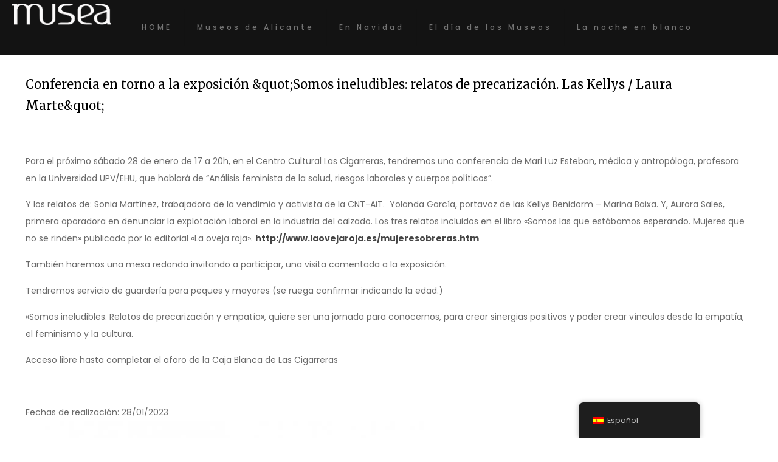

--- FILE ---
content_type: text/css
request_url: https://museosdealicante.com/wp-content/uploads/betheme/css/post-3284.css?ver=1768916601
body_size: 117
content:
.mcb-section .mcb-wrap-e7oa1q68 .mcb-wrap-inner-e7oa1q68{padding-top:80px;}.mcb-section-nlyv1tj4c{background-color:#D1D0D0;}

--- FILE ---
content_type: image/svg+xml
request_url: https://museosdealicante.com/wp-content/uploads/2025/05/aguas-footer-.svg
body_size: 12941
content:
<?xml version="1.0" encoding="UTF-8"?>
<svg id="Capa_1" xmlns="http://www.w3.org/2000/svg" version="1.1" viewBox="0 0 1011.2 371.6">
  <!-- Generator: Adobe Illustrator 29.5.0, SVG Export Plug-In . SVG Version: 2.1.0 Build 137)  -->
  <defs>
    <style>
      .st0, .st1 {
        fill: #fff;
      }

      .st1 {
        opacity: .4;
      }

      .st2 {
        fill: #010101;
      }
    </style>
  </defs>
  <path class="st2" d="M-3594.2,246.4c0,.4,0,.8,0,1.1,0,4.9,3.6,8.9,8.1,8.9s8.1-4,8.1-8.9,0-.7,0-1.1h-3.1c0,.4.1.7.1,1.1,0,3.1-2.3,5.7-5,5.7s-5-2.6-5-5.7,0-.8.1-1.1h-3.1ZM-3608.3,272.7c0-.6.5-.9,1-.9s.9.3.9.9h-1.9ZM-3608.6,271.6c-.4.4-.5.8-.5,1.4s.2,1.1.6,1.4c.4.4.8.5,1.4.5.8,0,1.4-.4,1.7-1.1l-.7-.4c-.3.5-.6.7-1.1.7s-1-.4-1.1-1.1h2.8s0-.1,0-.2c0-.6-.2-1-.5-1.4-.3-.3-.7-.5-1.3-.5s-1,.2-1.4.5M-3619.8,273.8c0-.3.3-.6.7-.6s.7.2.9.5h0c-.3.5-.6.7-.9.7s-.7-.2-.7-.6M-3620.2,273c-.3.2-.4.5-.4.8,0,.7.6,1.2,1.4,1.2s.9-.2,1.1-.6v.5h.8v-2.3c0-1-.6-1.5-1.6-1.5s-1.5.5-1.7,1.3l.8.2c.1-.5.4-.8.9-.8s.8.3.8.8v.5c-.3-.3-.7-.4-1.1-.4s-.8.1-1,.3M-3624.2,271.6c-.4.4-.5.8-.5,1.4s.2,1.1.5,1.4c.3.3.8.5,1.4.5s1.3-.4,1.7-1.2l-.7-.4c-.2.6-.6.8-1,.8-.6,0-1-.5-1-1.3s.4-1.3,1-1.3.9.4,1,1.1l.8-.2c-.2-1-.9-1.6-1.8-1.6s-1,.2-1.3.6M-3625.4,271.2h-.8v3.7h.8v-3.7ZM-3626.4,270.1c0,.3.2.5.5.5s.5-.2.5-.5-.2-.5-.5-.5-.5.2-.5.5M-3627.2,269.6h-.8v5.3h.8v-5.3ZM-3632,272.8l.9-2.4.9,2.4h-1.8ZM-3631.7,269.6l-2,5.3h.9l.5-1.4h2.3l.5,1.4h.9l-2-5.3h-1.1ZM-3633.5,264.9c0-.8.4-1.3,1.1-1.3s.6.1.8.4c.2.2.3.5.3.9s-.1.7-.3.9c-.2.2-.5.4-.8.4-.7,0-1.1-.5-1.1-1.3M-3633.9,263.5c-.3.4-.5.8-.5,1.4s.2,1,.5,1.4c.3.4.7.6,1.2.6s1-.2,1.3-.7v.6h.8v-5.3h-.8v2.2c-.3-.4-.7-.7-1.3-.7s-.9.2-1.2.6M-3638.3,272.7c0-.6.5-.9,1-.9s.9.3.9.9h-1.9ZM-3638.7,271.6c-.4.4-.5.8-.5,1.4s.2,1.1.6,1.4c.4.4.8.5,1.4.5.8,0,1.4-.4,1.7-1.1l-.7-.4c-.3.5-.6.7-1.1.7s-1-.4-1.1-1.1h2.8s0-.1,0-.2c0-.6-.2-1-.5-1.4-.3-.3-.7-.5-1.3-.5s-1,.2-1.4.5M-3639.1,265.7c0-.3.3-.6.7-.6s.7.2.9.5h0c-.3.5-.6.7-.9.7s-.7-.2-.7-.6M-3640,265.7c0,.7.6,1.2,1.4,1.2s.9-.2,1.1-.6v.5h.8v-2.3c0-1-.6-1.5-1.6-1.5s-1.5.5-1.7,1.3l.8.2c.1-.5.4-.8.9-.8s.8.3.8.8v.5c-.3-.3-.7-.4-1.1-.4s-.8.1-1,.3c-.3.2-.4.5-.4.8M-3640.8,261.5l-.7,1.1h.7l1-1.1h-.9ZM-3640.7,263.1h-.8v3.7h.8v-3.7ZM-3642.9,273c0-.8.4-1.3,1.1-1.3s.6.1.8.4c.2.2.3.5.3.9s-.1.7-.3.9c-.2.2-.5.4-.8.4-.7,0-1.1-.5-1.1-1.3M-3643.3,271.6c-.3.4-.5.8-.5,1.4s.2,1,.5,1.4c.3.4.7.6,1.2.6s1-.2,1.3-.7v.6h.8v-5.3h-.8v2.2c-.3-.4-.7-.7-1.3-.7s-.9.2-1.2.6M-3643.2,266.8h.8v-5.3h-.8v5.3ZM-3651.8,271.2h-.8v3.7h.8v-1.9c0-.7.3-1.2.8-1.2s.5.2.5.6,0,.2,0,.3h.8c0-.1,0-.3,0-.5,0-.7-.4-1.1-1-1.1s-.9.2-1.1.7v-.6ZM-3649.1,263.1v4.3c0,.3-.1.4-.3.4s-.3,0-.5-.3l-.3.7c.2.2.5.3.9.3.6,0,1.1-.3,1.1-1.1v-4.3h-.8ZM-3652.6,264.6c0-.6.5-.9,1-.9s.9.3.9.9h-1.9ZM-3653,263.5c-.4.4-.5.8-.5,1.4s.2,1.1.6,1.4c.4.4.8.5,1.4.5.8,0,1.4-.4,1.7-1.1l-.7-.4c-.3.5-.6.7-1.1.7s-1-.4-1.1-1.1h2.8s0-.1,0-.2c0-.6-.2-1-.5-1.4-.3-.3-.7-.5-1.3-.5s-1,.2-1.4.5M-3656.1,271.2h-.8v2.3c0,.9.5,1.5,1.4,1.5s.9-.2,1.2-.6v.5h.8v-3.7h-.8v2.2c0,.6-.4.9-.9.9s-.8-.3-.8-.9v-2.2ZM-3657.6,264.9c0,.6.2,1.1.5,1.4.3.3.8.5,1.4.5s1.3-.4,1.7-1.2l-.7-.4c-.2.6-.6.8-1,.8-.6,0-1-.5-1-1.3s.4-1.3,1-1.3.9.4,1,1.1l.8-.2c-.2-1-.9-1.6-1.8-1.6s-1,.2-1.3.6c-.4.4-.5.8-.5,1.4M-3659.8,271.2h-.6v.7h.6v1.9c0,.8.4,1.2,1.1,1.2s1-.4,1.4-1.1l-.6-.3c-.2.4-.4.6-.6.6s-.4-.2-.4-.5v-1.9h1.5v-.7h-1.5v-1.1h-.6l-.2,1.1ZM-3665.2,271.2h-.8v2.3c0,.9.5,1.5,1.4,1.5s.9-.2,1.2-.6v.5h.8v-3.7h-.8v2.2c0,.6-.4.9-.9.9s-.8-.3-.8-.9v-2.2ZM-3671.1,270.2c-.5.5-.7,1.2-.7,2s.2,1.5.7,2c.5.5,1.1.8,1.9.8,1.3,0,2.1-.6,2.5-1.9l-.9-.2c-.2.9-.8,1.3-1.6,1.3s-.9-.2-1.2-.6c-.3-.4-.5-.9-.5-1.4s.2-1.1.5-1.5c.3-.4.7-.6,1.2-.6.8,0,1.3.5,1.6,1.5l.8-.2c-.3-1.3-1.1-2.1-2.4-2.1s-1.4.3-1.9.8M-3671.1,262.1c-.5.5-.7,1.2-.7,2s.2,1.5.7,2c.5.5,1.1.8,1.9.8,1.3,0,2.1-.6,2.5-1.9l-.9-.2c-.2.9-.8,1.3-1.6,1.3s-.9-.2-1.2-.6c-.3-.4-.5-.9-.5-1.4s.2-1.1.5-1.5c.3-.4.7-.6,1.2-.6.8,0,1.3.5,1.6,1.5l.8-.2c-.3-1.3-1.1-2.1-2.4-2.1s-1.4.3-1.9.8M-3664.3,256.4c.5,0,1.1,0,1.6-.2v-3.1c-.5.2-1,.3-1.6.3-2.6,0-4.7-2-4.7-4.5s2.1-4.5,4.7-4.5,1.1,0,1.6.3v-3.1c-.5-.1-1-.2-1.6-.2-4.2,0-7.6,3.4-7.6,7.5s3.4,7.5,7.6,7.5M-3663.2,264.9c0,.4-.1.7-.3.9-.2.2-.5.3-.8.3s-.6-.1-.8-.3c-.2-.2-.3-.5-.3-.9,0-.8.4-1.3,1.1-1.3s1.1.5,1.1,1.3M-3662.9,266.3c.4-.4.6-.8.6-1.4s-.2-1-.6-1.4c-.4-.4-.8-.5-1.4-.5s-1,.2-1.4.5c-.4.4-.6.8-.6,1.4s.2,1,.6,1.4c.4.4.8.6,1.4.6s1-.2,1.4-.6M-3660.9,269.6h-.8v5.3h.8v-5.3ZM-3660.8,263.1h-.8v3.7h.8v-2.2c0-.6.4-.9.9-.9s.8.3.8.9v2.2h.8v-2.3c0-.9-.5-1.5-1.4-1.5s-.9.2-1.2.6v-.5ZM-3650.1,254.9c1.1-1,1.6-2.5,1.6-4.5v-8.7h-3.1v8.3c0,2.3-1.1,3.6-3.1,3.6s-3.1-1.3-3.1-3.6v-8.3h-3.1v8.7c0,1.9.5,3.4,1.6,4.5,1.1,1.1,2.6,1.6,4.6,1.6s3.6-.5,4.6-1.6M-3648.1,261.9c0-.3-.2-.5-.5-.5s-.5.2-.5.5.2.5.5.5.5-.2.5-.5M-3646.8,273.8c-.3.4-.6.6-.9.6s-.7-.2-.7-.6.3-.6.7-.6.7.2.9.5h0ZM-3647.6,271.1c-.9,0-1.5.5-1.7,1.3l.8.2c.1-.5.4-.8.9-.8s.8.3.8.8v.5c-.3-.3-.7-.4-1.1-.4s-.8.1-1,.3c-.3.2-.4.5-.4.8,0,.7.6,1.2,1.4,1.2s.9-.2,1.1-.6v.5h.8v-2.3c0-1-.6-1.5-1.6-1.5M-3645,265.6h0c-.3.5-.6.7-.9.7s-.7-.2-.7-.6.3-.6.7-.6.7.2.9.5M-3645.8,263c-.9,0-1.5.5-1.7,1.3l.8.2c.1-.5.4-.8.9-.8s.8.3.8.8v.5c-.3-.3-.7-.4-1.1-.4s-.8.1-1,.3c-.3.2-.4.5-.4.8,0,.7.6,1.2,1.4,1.2s.9-.2,1.1-.6v.5h.8v-2.3c0-1-.6-1.5-1.6-1.5M-3636.9,253.3h-6.6v-11.6h-3.1v14.5h9.7v-2.8ZM-3631.9,244.5h4.4v-2.8h-12v2.8h4.5v11.6h3.1v-11.6ZM-3629,264.6c0-.6.5-.9,1-.9s.9.3.9.9h-1.9ZM-3629,265.1h2.8s0-.1,0-.2c0-.6-.2-1-.5-1.4-.3-.3-.7-.5-1.3-.5s-1,.2-1.4.5c-.4.4-.5.8-.5,1.4s.2,1.1.6,1.4c.4.4.8.5,1.4.5.8,0,1.4-.4,1.7-1.1l-.7-.4c-.3.5-.6.7-1.1.7s-1-.4-1.1-1.1M-3615,254.9c1.1-1,1.6-2.5,1.6-4.5v-8.7h-3.1v8.3c0,2.3-1.1,3.6-3.1,3.6s-3.1-1.3-3.1-3.6v-8.3h-3.1v8.7c0,1.9.5,3.4,1.6,4.5,1.1,1.1,2.6,1.6,4.6,1.6s3.6-.5,4.6-1.6M-3613.8,274.9h.8v-2.3c0-.9-.5-1.5-1.4-1.5s-.9.2-1.2.6v-.5h-.8v3.7h.8v-2.2c0-.6.4-.9.9-.9s.8.3.8.9v2.2ZM-3611.1,270.1h-.6l-.2,1.1h-.6v.7h.6v1.9c0,.8.4,1.2,1.1,1.2s1-.4,1.4-1.1l-.6-.3c-.2.4-.4.6-.6.6s-.4-.2-.4-.5v-1.9h1.5v-.7h-1.5v-1.1ZM-3605.4,248.2h-3.1v-3.8h3c1.6,0,2.4.6,2.4,1.9s-.8,1.9-2.3,1.9M-3600.3,256.2c.4,0,.6,0,.9-.1v-2.9c-.1,0-.3,0-.5,0-1.2,0-2.2-.6-3.4-2.9,2.2-.4,3.4-1.9,3.4-4.1s-.5-2.6-1.4-3.4c-1-.8-2.2-1.2-3.8-1.2h-6.5v14.5h3.1v-5.3h2l.4.9c.8,1.7,1.6,2.9,2.5,3.6.9.6,2,1,3.3,1M-3589.9,238.5h-3.8l1.9-5.6,2,5.6ZM-3587.8,244.4h3.2l-5.2-14.5h-4.1l-5.2,14.5h3.2l1.2-3.5h5.5l1.2,3.5ZM-3574.1,244.4v-2.8h-6.6v-11.6h-3.1v14.5h9.7Z"/>
  <g>
    <path class="st0" d="M545.1,231.5h20l-9.8-30.2h-.4l-9.8,30.2ZM525.9,257.9c-1.1,0-1.5-.6-1.2-1.6l23.3-66.6c.3-.8.8-1.2,1.6-1.2h11.1c.8,0,1.3.4,1.6,1.2l23.3,66.6c.3,1.1-.2,1.6-1.2,1.6h-9.5c-.8,0-1.5-.4-1.6-1.2l-4.8-14.7h-26.6l-4.8,14.7c-.3.8-.9,1.2-1.6,1.2h-9.5Z"/>
    <path class="st0" d="M620.5,259.1c-14.3,0-27.1-7.9-27.1-24.8v-22.1c0-17,12.3-24.7,26.4-24.7s16.8,2.4,23.3,6.5c.9.6,1,1.4.5,2l-4.9,6.7c-.5.8-1.2.8-1.9.4-5-3-10.8-4.6-17.1-4.6s-14.6,4.5-14.6,14v21.7c0,9.6,7,13.9,15.3,13.9s10.7-1.8,13.6-4.1v-14.8h-13c-.9,0-1.4-.5-1.4-1.5v-7.6c0-1,.5-1.5,1.4-1.5h23.1c.9,0,1.4.5,1.4,1.5v27.3c0,.8,0,1.3-.5,1.6-5.4,5.8-13.9,10.1-24.6,10.1"/>
    <path class="st0" d="M687,259.1c-15.9,0-26.3-10-26.3-25.3v-43.8c0-1,.5-1.5,1.5-1.5h9c.9,0,1.5.5,1.5,1.5v43.1c0,9.7,5.2,15.1,14.4,15.1s14.6-5.4,14.6-15.1v-43.1c0-1,.5-1.5,1.5-1.5h9c1,0,1.5.5,1.5,1.5v43.8c0,15.3-10.4,25.3-26.5,25.3"/>
    <path class="st0" d="M743.2,231.5h20l-9.8-30.2h-.4l-9.8,30.2ZM724,257.9c-1.1,0-1.5-.6-1.2-1.6l23.3-66.6c.3-.8.8-1.2,1.6-1.2h11.1c.8,0,1.3.4,1.6,1.2l23.3,66.6c.3,1.1-.2,1.6-1.2,1.6h-9.5c-.8,0-1.5-.4-1.7-1.2l-4.8-14.7h-26.6l-4.8,14.7c-.3.8-.9,1.2-1.6,1.2h-9.5Z"/>
    <path class="st0" d="M815.6,259.1c-9.7,0-16.9-3.1-24.7-9.3-.7-.7-.8-1.3-.3-2l4.9-6.8c.5-.7,1.2-.8,1.9-.3,6.3,4.6,12.1,7.2,18.7,7.4,7.1,0,14.1-3,14.1-9.6s-7.3-8.7-15.7-10.5c-10.2-2.1-23.6-6.8-23.6-21.3s11.9-19.3,25.9-19.3,14.9,2.3,22.8,7.7c.8.5.9,1.3.4,1.9l-4.7,6.7c-.5.8-1.3.8-2,.3-5.7-3.7-11.4-5.4-17.4-5.6-8.3,0-13.2,3.3-13.2,8.5s6.2,7.9,14.8,9.8c11.4,2.5,24.7,6.2,24.7,21.5s-12.4,20.9-26.6,20.9"/>
    <path class="st0" d="M545.1,317.4h20l-9.8-30.2h-.4l-9.8,30.2ZM525.9,343.8c-1.1,0-1.5-.6-1.2-1.6l23.3-66.6c.3-.8.8-1.2,1.6-1.2h11.1c.8,0,1.3.4,1.6,1.2l23.3,66.6c.3,1.1-.2,1.6-1.2,1.6h-9.5c-.8,0-1.5-.4-1.6-1.2l-4.8-14.7h-26.6l-4.8,14.7c-.3.8-.9,1.2-1.6,1.2h-9.5Z"/>
    <path class="st0" d="M597.7,343.8c-.9,0-1.4-.5-1.4-1.5v-66.5c0-1,.5-1.5,1.4-1.5h9c.9,0,1.4.5,1.4,1.5v57.2h28.5c1,0,1.5.5,1.5,1.4v8c0,1-.5,1.5-1.5,1.5h-38.9Z"/>
    <path class="st0" d="M661.1,342.3c0,1-.5,1.5-1.4,1.5h-8.9c-.9,0-1.4-.5-1.4-1.5v-66.5c0-1,.5-1.5,1.4-1.5h8.9c.9,0,1.4.5,1.4,1.5v66.5Z"/>
    <path class="st0" d="M703.9,344.9c-14.5,0-26.8-7.7-26.8-24.7v-22.1c0-17.1,12.4-24.8,26.6-24.8s14.9,2.4,20.8,6.5c.7.5.8,1.2.3,1.9l-4.6,6.6c-.5.9-1.2.9-2,.4-4.4-3-9.6-4.4-14.5-4.4-9.4,0-14.8,5.2-14.8,13.9v21.7c0,8.8,5.5,14,14.9,14s11.6-1.7,16.1-5c.8-.6,1.5-.5,1.9.4l4.6,6.6c.5.8.5,1.5-.2,2-6.1,4.8-14.3,7.1-22.3,7.1"/>
    <path class="st0" d="M752.1,317.4h20l-9.8-30.2h-.4l-9.8,30.2ZM732.9,343.8c-1.1,0-1.5-.6-1.2-1.6l23.3-66.6c.3-.8.8-1.2,1.6-1.2h11.1c.8,0,1.3.4,1.6,1.2l23.3,66.6c.3,1.1-.2,1.6-1.2,1.6h-9.5c-.8,0-1.5-.4-1.6-1.2l-4.8-14.7h-26.6l-4.8,14.7c-.3.8-.9,1.2-1.6,1.2h-9.5Z"/>
    <path class="st0" d="M804.7,343.8c-.9,0-1.4-.5-1.4-1.5v-66.5c0-1,.5-1.5,1.4-1.5h9.8c.8,0,1.4.4,1.7,1l18.9,33c3.3,5.8,7,12.3,9.7,17.6h.3c-.6-8.3-.9-18.2-.9-26.4v-23.7c0-1,.5-1.5,1.5-1.5h8.7c1,0,1.5.5,1.5,1.5v66.5c0,1-.5,1.5-1.5,1.5h-9.8c-.7,0-1.3-.3-1.6-1l-18.3-30.4c-3.6-5.8-7.7-13.4-10.4-19.1h-.3c.5,8.4.9,18.5.9,26.8v22.2c0,1-.5,1.5-1.4,1.5h-8.8Z"/>
    <path class="st0" d="M919.5,274.4c.9,0,1.5.5,1.5,1.5v8c0,.9-.6,1.4-1.5,1.4h-19.5v57.2c0,1-.5,1.5-1.4,1.5h-8.9c-.9,0-1.4-.5-1.4-1.5v-57.2h-19.6c-.9,0-1.5-.5-1.5-1.4v-8c0-1,.6-1.5,1.5-1.5h50.8Z"/>
    <path class="st0" d="M944.1,333.1h31.2c1,0,1.5.5,1.5,1.4v7.9c0,1-.5,1.5-1.5,1.5h-41.5c-.9,0-1.4-.5-1.4-1.5v-66.5c0-1,.5-1.5,1.4-1.5h40.2c1,0,1.5.5,1.5,1.5v7.9c0,.9-.5,1.4-1.5,1.4h-29.8v18.1h27.3c1,0,1.5.5,1.5,1.5v7.8c0,1-.5,1.5-1.5,1.5h-27.3v19.2Z"/>
    <path class="st1" d="M895.2,103.2h-24.1c-.9,0-1.4.5-1.4,1.5v66.5c0,1,.5,1.5,1.4,1.5h24.1c16.1,0,26.2-8.5,26.2-25.3v-18.4c0-17-10.1-25.6-26.2-25.6M881.5,161.6v-47.6h13.7c9.3,0,14.1,4.8,14.1,14.8v18.6c0,9.7-4.8,14.3-14.1,14.3h-13.7Z"/>
    <path class="st1" d="M974,103.2h-40.2c-.9,0-1.4.5-1.4,1.5v66.5c0,1,.5,1.5,1.4,1.5h41.5c1,0,1.5-.5,1.5-1.5v-7.9c0-.9-.5-1.4-1.5-1.4h-31.2v-19.2h27.3c1,0,1.5-.5,1.5-1.5v-7.8c0-1-.5-1.5-1.5-1.5h-27.3v-18.1h29.8c1,0,1.5-.5,1.5-1.4v-7.9c0-1-.5-1.5-1.5-1.5"/>
    <path class="st1" d="M895.2,188.8h-24.1c-.9,0-1.4.5-1.4,1.5v66.5c0,1,.5,1.5,1.4,1.5h24.1c16.1,0,26.2-8.5,26.2-25.3v-18.4c0-17-10.1-25.6-26.2-25.6M881.5,247.2v-47.7h13.7c9.3,0,14.1,4.8,14.1,14.8v18.6c0,9.7-4.8,14.3-14.1,14.3h-13.7Z"/>
    <path class="st1" d="M974,188.8h-40.2c-.9,0-1.4.5-1.4,1.5v66.5c0,1,.5,1.5,1.4,1.5h41.5c1,0,1.5-.5,1.5-1.5v-7.9c0-.9-.5-1.4-1.5-1.4h-31.2v-19.2h27.3c1,0,1.5-.5,1.5-1.5v-7.8c0-1-.5-1.5-1.5-1.5h-27.3v-18.1h29.8c1,0,1.5-.5,1.5-1.4v-7.9c0-1-.5-1.5-1.5-1.5"/>
    <path class="st0" d="M525.7,172.3c-.9,0-1.4-.5-1.4-1.5v-66.5c0-1,.5-1.5,1.4-1.5h10.6c.7,0,1.3.3,1.6,1.1l11.8,22c2.6,4.9,6.7,13.6,8.3,17.1h.4c1.6-3.5,5.6-12.2,8.3-17.1l11.7-22c.4-.8,1-1.1,1.6-1.1h10.5c1,0,1.5.5,1.5,1.5v66.5c0,1-.5,1.5-1.5,1.5h-8.8c-.9,0-1.4-.5-1.4-1.5v-19.5c0-9.1.4-21,.8-30.5h-.3c-2.3,4.9-5.5,11.5-8.7,17.9l-8.5,16.6c-.3.7-.9,1.1-1.6,1.1h-7.4c-.8,0-1.4-.4-1.6-1.1l-8.5-16.6c-3.2-6.4-6.4-12.9-8.7-18h-.3c.4,9.6.8,21.4.8,30.6v19.5c0,1-.5,1.5-1.5,1.5h-8.8Z"/>
    <path class="st0" d="M633.2,173.4c-15.9,0-26.3-10-26.3-25.3v-43.8c0-1,.5-1.5,1.5-1.5h9c.9,0,1.5.5,1.5,1.5v43.1c0,9.7,5.2,15.1,14.4,15.1s14.6-5.4,14.6-15.1v-43.1c0-1,.5-1.5,1.5-1.5h9c1,0,1.5.5,1.5,1.5v43.8c0,15.3-10.4,25.3-26.5,25.3"/>
    <path class="st0" d="M696.4,173.4c-9.7,0-16.9-3.1-24.7-9.3-.7-.7-.8-1.3-.3-2l4.9-6.8c.5-.7,1.2-.8,1.9-.3,6.3,4.6,12.1,7.2,18.7,7.4,7.1,0,14.1-3,14.1-9.6s-7.3-8.7-15.7-10.5c-10.2-2.1-23.6-6.8-23.6-21.3s11.9-19.3,25.9-19.3,14.9,2.3,22.8,7.7c.8.5.9,1.3.4,1.9l-4.7,6.7c-.5.8-1.3.8-2,.3-5.7-3.7-11.4-5.4-17.4-5.6-8.3,0-13.2,3.3-13.2,8.5s6.2,7.9,14.8,9.8c11.4,2.5,24.7,6.2,24.7,21.5s-12.4,20.9-26.6,20.9"/>
    <path class="st0" d="M746,161.6h31.1c1,0,1.5.5,1.5,1.4v7.9c0,1-.5,1.5-1.5,1.5h-41.5c-.9,0-1.4-.5-1.4-1.5v-66.5c0-1,.5-1.5,1.4-1.5h40.2c1,0,1.5.5,1.5,1.5v7.9c0,.9-.5,1.4-1.5,1.4h-29.8v18.1h27.3c1,0,1.5.5,1.5,1.5v7.8c0,1-.5,1.5-1.5,1.5h-27.3v19.2Z"/>
    <path class="st0" d="M814.9,162.4c10.1,0,15.3-5.5,15.3-15.9v-17.8c0-10.5-5.2-16-15.3-16s-15.3,5.5-15.3,16v17.8c0,10.4,5.2,15.9,15.3,15.9M814.9,173.4c-17.2,0-27.3-10-27.3-27v-17.9c0-17,10.1-26.9,27.3-26.9s27.3,9.9,27.3,26.9v17.9c0,17-10.1,27-27.3,27"/>
    <path class="st0" d="M224.6,154.5h0c0-35.2-28.5-63.7-63.6-63.7s-63.1-28.4-63.1-63.2v-.2h0v-.6h-63.5v.6h0v.2c0,35.1,28.5,63.6,63.5,63.6s63.2,28.4,63.2,63.3v.2h0v190.3h63.5v-190.5Z"/>
    <path class="st0" d="M479.4,154.5h0c0-35.2-28.5-63.7-63.6-63.7s-63.1-28.4-63.1-63.2v-.2h0v-.6h-63.5v.6h0v.2c0,35.1,28.5,63.6,63.5,63.6s63.2,28.4,63.2,63.3v.2h0v190.3h63.5v-190.5Z"/>
    <path class="st0" d="M352.4,154.5h0c0-35.2-28.5-63.7-63.6-63.7s-63.1-28.4-63.1-63.2v-.2h0v-.6h-63.5v.6h0v.2c0,35.1,28.5,63.6,63.5,63.6s63.2,28.4,63.2,63.3v.2h0v190.3h63.5v-190.5Z"/>
  </g>
</svg>